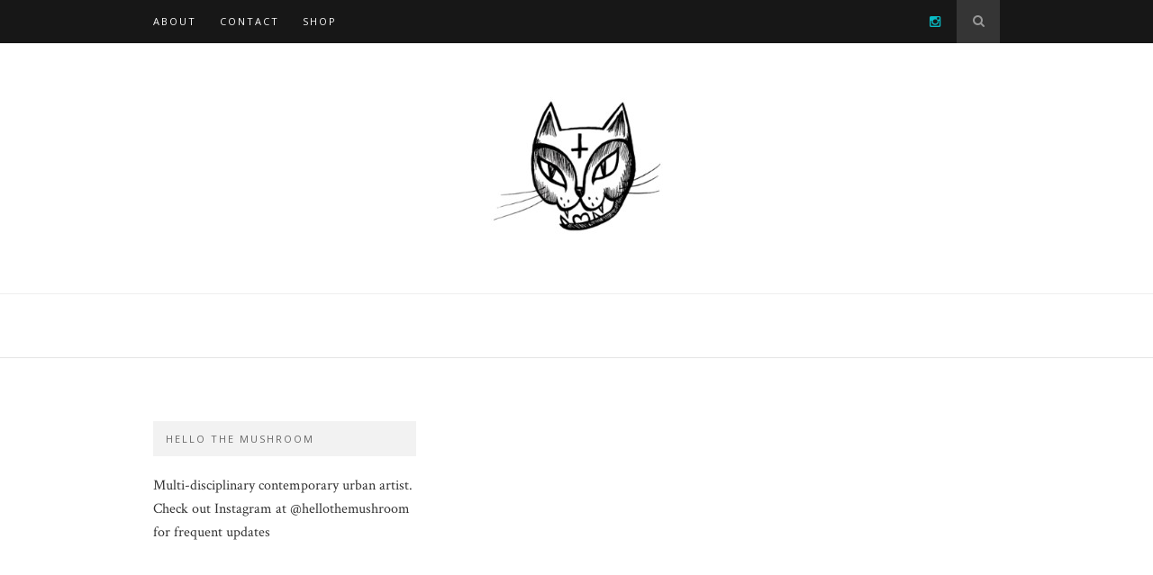

--- FILE ---
content_type: text/html; charset=UTF-8
request_url: http://www.hellothemushroom.com/tag/frizzy-hair/
body_size: 5279
content:
<!DOCTYPE html>
<html lang="en-US">
<head>

	<meta charset="UTF-8">
	<meta http-equiv="X-UA-Compatible" content="IE=edge">
	<meta name="viewport" content="width=device-width, initial-scale=1">

	<title>Frizzy Hair | Hello the Mushroom</title>

	<link rel="profile" href="http://gmpg.org/xfn/11" />
	
	
	<link rel="alternate" type="application/rss+xml" title="Hello the Mushroom RSS Feed" href="http://www.hellothemushroom.com/feed/" />
	<link rel="alternate" type="application/atom+xml" title="Hello the Mushroom Atom Feed" href="http://www.hellothemushroom.com/feed/atom/" />
	<link rel="pingback" href="http://www.hellothemushroom.com/xmlrpc.php" />

	
<!-- All in One SEO Pack 2.2.7 by Michael Torbert of Semper Fi Web Design[203,248] -->
<meta name="robots" content="noindex,follow" />

<!-- /all in one seo pack -->
<link rel="dns-prefetch" href="//connect.facebook.net" />
<link rel="alternate" type="application/rss+xml" title="Hello the Mushroom &raquo; Feed" href="http://www.hellothemushroom.com/feed/" />
<link rel="alternate" type="application/rss+xml" title="Hello the Mushroom &raquo; Comments Feed" href="http://www.hellothemushroom.com/comments/feed/" />
<link rel="alternate" type="application/rss+xml" title="Hello the Mushroom &raquo; frizzy hair Tag Feed" href="http://www.hellothemushroom.com/tag/frizzy-hair/feed/" />
		<script type="text/javascript">
			window._wpemojiSettings = {"baseUrl":"https:\/\/s.w.org\/images\/core\/emoji\/72x72\/","ext":".png","source":{"concatemoji":"http:\/\/www.hellothemushroom.com\/wp-includes\/js\/wp-emoji-release.min.js?ver=4.5.32"}};
			!function(e,o,t){var a,n,r;function i(e){var t=o.createElement("script");t.src=e,t.type="text/javascript",o.getElementsByTagName("head")[0].appendChild(t)}for(r=Array("simple","flag","unicode8","diversity"),t.supports={everything:!0,everythingExceptFlag:!0},n=0;n<r.length;n++)t.supports[r[n]]=function(e){var t,a,n=o.createElement("canvas"),r=n.getContext&&n.getContext("2d"),i=String.fromCharCode;if(!r||!r.fillText)return!1;switch(r.textBaseline="top",r.font="600 32px Arial",e){case"flag":return r.fillText(i(55356,56806,55356,56826),0,0),3e3<n.toDataURL().length;case"diversity":return r.fillText(i(55356,57221),0,0),a=(t=r.getImageData(16,16,1,1).data)[0]+","+t[1]+","+t[2]+","+t[3],r.fillText(i(55356,57221,55356,57343),0,0),a!=(t=r.getImageData(16,16,1,1).data)[0]+","+t[1]+","+t[2]+","+t[3];case"simple":return r.fillText(i(55357,56835),0,0),0!==r.getImageData(16,16,1,1).data[0];case"unicode8":return r.fillText(i(55356,57135),0,0),0!==r.getImageData(16,16,1,1).data[0]}return!1}(r[n]),t.supports.everything=t.supports.everything&&t.supports[r[n]],"flag"!==r[n]&&(t.supports.everythingExceptFlag=t.supports.everythingExceptFlag&&t.supports[r[n]]);t.supports.everythingExceptFlag=t.supports.everythingExceptFlag&&!t.supports.flag,t.DOMReady=!1,t.readyCallback=function(){t.DOMReady=!0},t.supports.everything||(a=function(){t.readyCallback()},o.addEventListener?(o.addEventListener("DOMContentLoaded",a,!1),e.addEventListener("load",a,!1)):(e.attachEvent("onload",a),o.attachEvent("onreadystatechange",function(){"complete"===o.readyState&&t.readyCallback()})),(a=t.source||{}).concatemoji?i(a.concatemoji):a.wpemoji&&a.twemoji&&(i(a.twemoji),i(a.wpemoji)))}(window,document,window._wpemojiSettings);
		</script>
		<style type="text/css">
img.wp-smiley,
img.emoji {
	display: inline !important;
	border: none !important;
	box-shadow: none !important;
	height: 1em !important;
	width: 1em !important;
	margin: 0 .07em !important;
	vertical-align: -0.1em !important;
	background: none !important;
	padding: 0 !important;
}
</style>
<link rel='stylesheet' id='flick-css'  href='http://www.hellothemushroom.com/wp-content/plugins/mailchimp//css/flick/flick.css?ver=4.5.32' type='text/css' media='all' />
<link rel='stylesheet' id='mailchimpSF_main_css-css'  href='http://www.hellothemushroom.com/?mcsf_action=main_css&#038;ver=4.5.32' type='text/css' media='all' />
<!--[if IE]>
<link rel='stylesheet' id='mailchimpSF_ie_css-css'  href='http://www.hellothemushroom.com/wp-content/plugins/mailchimp/css/ie.css?ver=4.5.32' type='text/css' media='all' />
<![endif]-->
<link rel='stylesheet' id='feedreading_style-css'  href='http://www.hellothemushroom.com/wp-content/plugins/feed-reading-blogroll/css/feedreading_blogroll.css?ver=1.5.9.2' type='text/css' media='all' />
<link rel='stylesheet' id='sp_style-css'  href='http://www.hellothemushroom.com/wp-content/themes/hemlock/style.css?ver=4.5.32' type='text/css' media='all' />
<link rel='stylesheet' id='sp_responsive-css'  href='http://www.hellothemushroom.com/wp-content/themes/hemlock/css/responsive.css?ver=4.5.32' type='text/css' media='all' />
<link rel='stylesheet' id='bxslider-css-css'  href='http://www.hellothemushroom.com/wp-content/themes/hemlock/css/jquery.bxslider.css?ver=4.5.32' type='text/css' media='all' />
<link rel='stylesheet' id='slicknav-css-css'  href='http://www.hellothemushroom.com/wp-content/themes/hemlock/css/slicknav.css?ver=4.5.32' type='text/css' media='all' />
<link rel='stylesheet' id='owl-css-css'  href='http://www.hellothemushroom.com/wp-content/themes/hemlock/css/owl.carousel.css?ver=4.5.32' type='text/css' media='all' />
<link rel='stylesheet' id='owl-theme-css-css'  href='http://www.hellothemushroom.com/wp-content/themes/hemlock/css/owl.theme.css?ver=4.5.32' type='text/css' media='all' />
<link rel='stylesheet' id='font-awesome-css'  href='//maxcdn.bootstrapcdn.com/font-awesome/4.2.0/css/font-awesome.min.css?ver=4.5.32' type='text/css' media='all' />
<link rel='stylesheet' id='default_headings_font-css'  href='http://fonts.googleapis.com/css?family=Open+Sans%3A300italic%2C400italic%2C700italic%2C400%2C700%2C300&#038;subset=latin%2Ccyrillic-ext&#038;ver=4.5.32' type='text/css' media='all' />
<link rel='stylesheet' id='default_body_font-css'  href='http://fonts.googleapis.com/css?family=Crimson+Text%3A400%2C700%2C400italic%2C700italic&#038;ver=4.5.32' type='text/css' media='all' />
<link rel='stylesheet' id='instag-slider-css'  href='http://www.hellothemushroom.com/wp-content/plugins/instagram-slider-widget/assets/css/instag-slider.css?ver=1.2.3' type='text/css' media='all' />
<script type='text/javascript' src='http://www.hellothemushroom.com/wp-includes/js/jquery/jquery.js?ver=1.12.4'></script>
<script type='text/javascript' src='http://www.hellothemushroom.com/wp-includes/js/jquery/jquery-migrate.min.js?ver=1.4.1'></script>
<script type='text/javascript' src='http://www.hellothemushroom.com/wp-content/plugins/mailchimp/js/scrollTo.js?ver=1.4.2'></script>
<script type='text/javascript' src='http://www.hellothemushroom.com/wp-includes/js/jquery/jquery.form.min.js?ver=3.37.0'></script>
<script type='text/javascript'>
/* <![CDATA[ */
var mailchimpSF = {"ajax_url":"http:\/\/www.hellothemushroom.com\/"};
/* ]]> */
</script>
<script type='text/javascript' src='http://www.hellothemushroom.com/wp-content/plugins/mailchimp/js/mailchimp.js?ver=1.4.2'></script>
<script type='text/javascript' src='http://www.hellothemushroom.com/wp-includes/js/jquery/ui/core.min.js?ver=1.11.4'></script>
<script type='text/javascript' src='http://www.hellothemushroom.com/wp-content/plugins/mailchimp//js/datepicker.js?ver=4.5.32'></script>
<script type='text/javascript' src='http://www.hellothemushroom.com/wp-content/feedreading_blogroll.js?ver=1.5.9.2'></script>
<script type='text/javascript' src='http://www.hellothemushroom.com/wp-content/plugins/instagram-slider-widget/assets/js/jquery.flexslider-min.js?ver=2.2'></script>
<link rel='https://api.w.org/' href='http://www.hellothemushroom.com/wp-json/' />
<link rel="EditURI" type="application/rsd+xml" title="RSD" href="http://www.hellothemushroom.com/xmlrpc.php?rsd" />
<link rel="wlwmanifest" type="application/wlwmanifest+xml" href="http://www.hellothemushroom.com/wp-includes/wlwmanifest.xml" /> 
<meta name="generator" content="WordPress 4.5.32" />
	<script type="text/javascript">
		jQuery(function($) {
			$('.date-pick').each(function() {
				var format = $(this).data('format') || 'mm/dd/yyyy';
				format = format.replace(/yyyy/i, 'yy');
				$(this).datepicker({
					autoFocusNextInput: true,
					constrainInput: false,
					changeMonth: true,
					changeYear: true,
					beforeShow: function(input, inst) { $('#ui-datepicker-div').addClass('show'); },
					dateFormat: format.toLowerCase(),
				});
			});
			d = new Date();
			$('.birthdate-pick').each(function() {
				var format = $(this).data('format') || 'mm/dd';
				format = format.replace(/yyyy/i, 'yy');
				$(this).datepicker({
					autoFocusNextInput: true,
					constrainInput: false,
					changeMonth: true,
					changeYear: false,
					minDate: new Date(d.getFullYear(), 1-1, 1),
					maxDate: new Date(d.getFullYear(), 12-1, 31),
					beforeShow: function(input, inst) { $('#ui-datepicker-div').removeClass('show'); },
					dateFormat: format.toLowerCase(),
				});

			});

		});
	</script>
	 
		<style type="text/css">
			.social-ring:after {
				 clear: both;
			}
				   
			.social-ring:before,
			.social-ring:after {
				 content: "";
				 display: table;
			}
			
			.social-ring {
				margin: 0 0 0.5em !important;
				padding: 0 !important;
				line-height: 20px !important;
				height: auto;
				font-size: 11px;
			}
			.social-ring-button {
				float: left !important;
								height: 30px;
								margin: 0 5px 0 0 !important;
				padding: 0 !important;
			}
			.social-ring .social-ring-button iframe {
				max-width: none !important;
			}
		</style>
	 
	<script type="text/javascript">
	 //<![CDATA[ 
	function toggleLinkGrp(id) {
	   var e = document.getElementById(id);
	   if(e.style.display == 'block')
			e.style.display = 'none';
	   else
			e.style.display = 'block';
	}
	// ]]>
	</script> 
	    <style type="text/css">
	
		#logo { padding:60px 0; }
		
		#navigation, .slicknav_menu { background:#171717; }
		#navigation .menu li a, .slicknav_nav a { color:#ffffff; }
		#navigation .menu li a:hover {  color:#999999; }
		.slicknav_nav a:hover { color:#999999; background:none; }
		
		#navigation .menu .sub-menu, #navigation .menu .children { background: #171717; }
		#navigation ul.menu ul a, #navigation .menu ul ul a { border-color: #333333; color:#999999; }
		#navigation ul.menu ul a:hover, #navigation .menu ul ul a:hover { color: #ffffff; background:#333333; }
		
		#top-social a i { color:#08bbc5; }
		#top-social a:hover i { color:#a1d6bd }
		
		#top-search a { background:#353535 }
		#top-search a { color:#999999 }
		#top-search a:hover { background:#474747; }
		#top-search a:hover { color:#cccccc; }
		
		.widget-title { background:#f2f2f2; color:#666666; }
		#sidebar .widget-title { background:#f2f2f2; color:#666666; }
		
		#footer-social  { background:#f2f2f2; }
		
		#footer-logo { background:#171717; }
		#footer-logo p { color:#777777; }
		
		#footer-copyright { background:#f2f2f2; }
		#footer-copyright p { color:#888888; }
		
		a, #footer-logo p i { color:#08bbc5; }
		.post-entry blockquote p { border-left:3px solid #08bbc5; }
		
		.post-header h1 a, .post-header h2 a, .post-header h1 { color:#000000 }
		
		.share-box { background:#ffffff; border-color:#e5e5e5; }
		.share-box i { color:#08bbc5; }
		.share-box:hover { background:#171717; border-color:#171717; }
		.share-box:hover > i { color:#a1d6bd; }
		
				
				
    </style>
    <meta property="og:site_name" content="Hello the Mushroom" />
<meta property="og:type" content="website" />
<meta property="og:locale" content="en_US" />
	
</head>

<body class="archive tag tag-frizzy-hair tag-2091">
	
	<nav id="navigation">
	
		<div class="container">
			
			<div id="navigation-wrapper">
			<ul id="menu-menu" class="menu"><li id="menu-item-785" class="menu-item menu-item-type-post_type menu-item-object-page menu-item-785"><a href="http://www.hellothemushroom.com/about/">About</a></li>
<li id="menu-item-827" class="menu-item menu-item-type-custom menu-item-object-custom menu-item-827"><a href="http://www.hellothemushroom.com/contact/">Contact</a></li>
<li id="menu-item-5539" class="menu-item menu-item-type-custom menu-item-object-custom menu-item-5539"><a title="Shop" href="https://hellothemushroom.bigcartel.com/">SHOP</a></li>
</ul>			</div>
				
			<div class="menu-mobile"></div>
			
						<div id="top-search">
					<a href="#"><i class="fa fa-search"></i></a>
			</div>
			<div class="show-search">
				<form role="search" method="get" id="searchform" action="http://www.hellothemushroom.com/">
    <div>
		<input type="text" placeholder="Search and hit enter..." name="s" id="s" />
	 </div>
</form>			</div>
						
						<div id="top-social">
				
												<a href="http://instagram.com/hellothemushroom" target="_blank"><i class="fa fa-instagram"></i></a>																												
			</div>
						
		</div>
		
	</nav>
	
	<header id="header">
		
		<div class="container">
			
			<div id="logo">
				
									
											<h2><a href="http://www.hellothemushroom.com"><img src="http://www.hellothemushroom.com/wp-content/uploads/2018/08/cae99f75-2752-4768-a1ce-1eeb5202da48.jpg" alt="Hello the Mushroom" /></a></h2>
										
								
			</div>
			
		</div>
	
	</header>	
			
	</div>

	
	<!-- END CONTAINER -->
	</div>
	
		<div id="widget-area">
	
		<div class="container">
			
			<div class="footer-widget-wrapper">
				<div id="solopine_about_widget-2" class="widget first solopine_about_widget"><h4 class="widget-title">Hello the Mushroom</h4>			
			<div class="about-widget">
			
						
						<p>Multi-disciplinary contemporary urban artist. 
Check out Instagram at @hellothemushroom for frequent updates </p>
				
			
			</div>
			
		</div>			</div>
			
			<div class="footer-widget-wrapper">
							</div>
			
			<div class="footer-widget-wrapper last">
							</div>
			
		</div>
		
	</div>
		
	<div id="footer-instagram">
					
							
	</div>
	
		<div id="footer-social">
	
		<div class="container">
		
						<a href="http://instagram.com/hellothemushroom" target="_blank"><i class="fa fa-instagram"></i> <span>Instagram</span></a>														
		</div>
		
	</div>
		
		<div id="footer-logo">
		
		<div class="container">
			
						
							<p>Made with <i class="fa fa-heart"></i> in Norway</p>
						
		</div>
		
	</div>
		
	<footer id="footer-copyright">
		
		<div class="container">
		
							<p>© 2024 Hello The Mushroom. All Rights Reserved.</p>
						<a href="#" class="to-top">Back to top <i class="fa fa-angle-double-up"></i></a>
			
		</div>
		
	</footer>
	
	<!-- Tracking code easily added by NK Google Analytics -->
<script type="text/javascript"> 
(function(i,s,o,g,r,a,m){i['GoogleAnalyticsObject']=r;i[r]=i[r]||function(){ 
(i[r].q=i[r].q||[]).push(arguments)},i[r].l=1*new Date();a=s.createElement(o), 
m=s.getElementsByTagName(o)[0];a.async=1;a.src=g;m.parentNode.insertBefore(a,m) 
})(window,document,'script','https://www.google-analytics.com/analytics.js','ga'); 
ga('create', 'UA-37636603-1', 'hellothemushroom.com'); 
ga('send', 'pageview'); 
</script> 
<script type='text/javascript' src='http://www.hellothemushroom.com/wp-content/themes/hemlock/js/jquery.bxslider.min.js?ver=4.5.32'></script>
<script type='text/javascript' src='http://www.hellothemushroom.com/wp-content/themes/hemlock/js/fitvids.js?ver=4.5.32'></script>
<script type='text/javascript' src='http://www.hellothemushroom.com/wp-content/themes/hemlock/js/jquery.slicknav.min.js?ver=4.5.32'></script>
<script type='text/javascript' src='http://www.hellothemushroom.com/wp-content/themes/hemlock/js/owl.carousel.min.js?ver=4.5.32'></script>
<script type='text/javascript' src='http://www.hellothemushroom.com/wp-content/themes/hemlock/js/retina.min.js?ver=4.5.32'></script>
<script type='text/javascript' src='http://www.hellothemushroom.com/wp-content/themes/hemlock/js/solopine.js?ver=4.5.32'></script>
<script type='text/javascript'>
/* <![CDATA[ */
var FB_WP=FB_WP||{};FB_WP.queue={_methods:[],flushed:false,add:function(fn){FB_WP.queue.flushed?fn():FB_WP.queue._methods.push(fn)},flush:function(){for(var fn;fn=FB_WP.queue._methods.shift();){fn()}FB_WP.queue.flushed=true}};window.fbAsyncInit=function(){FB.init({"xfbml":true});if(FB_WP && FB_WP.queue && FB_WP.queue.flush){FB_WP.queue.flush()}}
/* ]]> */
</script>
<script type="text/javascript">(function(d,s,id){var js,fjs=d.getElementsByTagName(s)[0];if(d.getElementById(id)){return}js=d.createElement(s);js.id=id;js.src="http:\/\/connect.facebook.net\/en_US\/all.js";fjs.parentNode.insertBefore(js,fjs)}(document,"script","facebook-jssdk"));</script>
<script type='text/javascript' src='http://www.hellothemushroom.com/wp-includes/js/wp-embed.min.js?ver=4.5.32'></script>
<div id="fb-root"></div>	
</body>

</html>

--- FILE ---
content_type: text/css
request_url: http://www.hellothemushroom.com/?mcsf_action=main_css&ver=4.5.32
body_size: 1184
content:
	.mc_error_msg {
		color: red;
		margin-bottom: 1.0em;
	}
	.mc_success_msg {
		color: green;
		margin-bottom: 1.0em;
	}
	.mc_merge_var{
		padding:0;
		margin:0;
	}
	#mc_signup_form {
		padding:5px;
		border-width: 1px;
		border-style: solid;
		border-color: #E0E0E0;
		color: #eeeeee;
		background-color: #FFFFFF;
	}


	.mc_custom_border_hdr {
		border-width: px;
		border-style: none;
		border-color: #;
		color: #;
		background-color: #;
		<!--	font-size: 1.2em;-->
		padding:5px 10px;
		width: 100%;
	}
		#mc_signup_container {}
	#mc_signup_form {}
	#mc_signup_form .mc_var_label {}
	#mc_signup_form .mc_input {}
	#mc-indicates-required {
		width:100%;
	}
	#mc_display_rewards {}
	.mc_interests_header {
		font-weight:bold;
	}
	div.mc_interest{
		width:100%;
	}
	#mc_signup_form input.mc_interest {}
	#mc_signup_form select {}
	#mc_signup_form label.mc_interest_label {
		display:inline;
	}
	.mc_signup_submit {
		text-align:center;
	}
	ul.mc_list {
		list-style-type: none;
	}
	ul.mc_list li {
		font-size: 12px;
	}
	#ui-datepicker-div .ui-datepicker-year {
		display: none;
	}
	#ui-datepicker-div.show .ui-datepicker-year {
		display: inline;
		padding-left: 3px
	}
	

--- FILE ---
content_type: application/x-javascript
request_url: http://www.hellothemushroom.com/wp-content/feedreading_blogroll.js?ver=1.5.9.2
body_size: 4632
content:

jQuery(function($){if($('.feedreading_blogroll_bookmarklist').length>0){$.getScript("http://www.google.com/jsapi",function(){google.load("feeds","1",{"callback":initializeBR});});}
function sprintf(){if(sprintf.arguments.length<2){return;}
var data=sprintf.arguments[0];for(var k=1;k<sprintf.arguments.length;++k){switch(typeof(sprintf.arguments[k])){case'string':data=data.replace(/%s/,sprintf.arguments[k]);break;case'number':data=data.replace(/%d/,sprintf.arguments[k]);break;case'boolean':data=data.replace(/%b/,sprintf.arguments[k]?'true':'false');break;default:break;}}
return(data);}
if(!String.sprintf){String.sprintf=sprintf;}
function getAge(days,hours){if(days>1){return String.sprintf("%d days ago",days);}else if(days==1){return"yesterday ";}else if(days<1&&hours>1){return String.sprintf("%d hrs ago",hours);}else if(days<1&&hours==1){return"in the last hour";}else if(days<1&&hours<1){return"just recently";}}
function addAge(feed,bookmark,anchor,divID,previewtoggle,last_posttitle){var $li=$(bookmark),$a=$(anchor),$toggle=$(previewtoggle),$title=$(last_posttitle),now=(new Date()).getTime(),then=(new Date()).getTime(),ageInDays,ageInHours,randomAge,ageMsg=[],$snippet,entry;entry=feed.entries[0];try{then=new Date(entry.publishedDate).getTime();}catch(dateException){}
ageInDays=Math.floor((now-then)/(1000*60*60*24)),ageInHours=Math.floor((now-then)%(1000*60*60*24)/3600000);try{$entryTitle=$("<p></p>").html(entry.title);$a.attr({title:$entryTitle.html()});}catch(titleException){$a.attr({title:""});}
if(!isNaN(then)){$li.attr({age:then});}else{randomAge=Math.floor(Math.random()*1000001);$li.attr({age:randomAge});}
return false;}
function addZeroAge(zeroAgeBookmark){var $zali=$(zeroAgeBookmark),randomAge=Math.floor(Math.random()*10000001);if($zali!==null){$zali.attr({age:randomAge});}
return false;}
function addFeedControl(preview,feed,name){var feedControl=new google.feeds.FeedControl();feedControl.addFeed(feed,name);feedControl.draw($(preview).get(0));return false;}
function feedreading_limit_display(){var
liArray=$("#feedreading_blogroll_ > li");for(var i=0;i<liArray.length;i++){if(i>-1){$(liArray[i]).css("display","none");}}return false;}
function feedreading_automatic_sort(){var $allCompleted=false,$hasCompleteAge=true,isComplete=false,$sortArray=$("#feedreading_blogroll_ >li");for(var i=0;i<$sortArray.length;i++){var $age_=$($sortArray[i]).attr("age");if($age_===null||$age_==""||isNaN($age_)){$hasCompleteAge=false;}}
if($sortArray.length==0){$hasCompleteAge=true;}
if($hasCompleteAge&&!isComplete){try{$("#feedreading_blogroll_ > li").frbrsort(sortAlpha).appendTo("#feedreading_blogroll_ ");isComplete=true;}catch(e){}}
$allCompleted=$hasCompleteAge;if($allCompleted){clearInterval(myInterval);}
return false;}
function feedreading_rolling(){var
$blogroll_all=$('#feedreading_blogroll_'),$blogroll_all_size=$blogroll_all.find('li').size(),$blogroll_all_limit=($blogroll_all_size>5)?(5):($blogroll_all_size-1);$('#feedreading_blogroll_ > li').css("display","none");$blogroll_all.feedReadingBlogrollSpy($blogroll_all_limit,4000);return false;}
function feedreading_category_observer(){$("ul.feedreading_blogroll_bookmarklist").bind("mouseenter",function(event){var $eventTarget=$(event.target);$eventTarget.parents(".feedreading_blogroll_bookmarklist").addClass("mouseover");});$("ul.feedreading_blogroll_bookmarklist").bind("mouseleave",function(event){var $eventTarget=$(event.target);$eventTarget.parents(".feedreading_blogroll_bookmarklist").removeClass("mouseover");});return false;}
function initializeBR(){addZeroAge("#feedreading_bookmark_2");feedreading_category_observer();return false;}
$.fn.feedReadingBlogrollSpy=function(limit,interval){limit=limit||4;interval=interval||4000;return this.each(function(){var $list=$(this),items=[],currentItem=limit,total=0,height=$list.find('li:first').height();$list.find('li').each(function(){items.push($(this));});total=items.length;$list.wrap('<div class="spyWrapper" />').parent().css({height:height*(limit+2)});$list.find('li').filter(':gt('+(limit-1)+')').remove();function spy(){if(!$list.hasClass("mouseover")){var $insert=$(items[currentItem]).css({height:0,opacity:0,display:'none'}).prependTo($list);$list.find('li:last').animate({opacity:0},1000,function(){$insert.animate({height:height},1000).animate({opacity:1},1000);$insert.show();$(this).remove();});currentItem++;if(currentItem>=total){currentItem=0;}}
setTimeout(spy,interval);}
spy();});};$.fn.frbrsort=function(){return this.pushStack([].sort.apply(this,arguments),[]);};function sortAlpha(a,b){return parseInt($(a).attr("age"))<parseInt($(b).attr("age"))?1:-1;};});